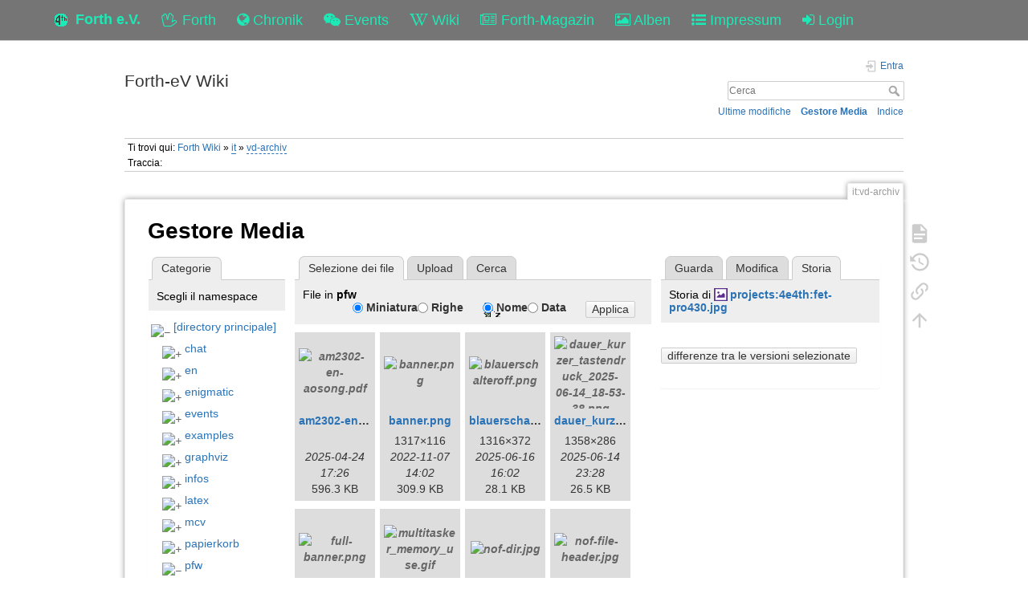

--- FILE ---
content_type: text/html; charset=utf-8
request_url: https://forth-ev.de/wiki/it:vd-archiv?ns=pfw&tab_files=files&do=media&tab_details=history&image=projects%3A4e4th%3Afet-pro430.jpg
body_size: 39505
content:
<!DOCTYPE html>
<html>
  <head>
    <title>it:vd-archiv [Forth-eV Wiki]
    </title>
    <meta name="viewport" content="user-scalable=no, initial-scale=1.0, maximum-scale=1.0, width=device-width">
    <link rel="icon" href="/images/favicon.png?v=6">
    <link rel="stylesheet" type="text/css" href="/css/index.css">
    <link rel="stylesheet" type="text/css" href="/css/font-awesome.min.css"><link rel="search" type="application/opensearchdescription+xml" href="/wiki/res/lib/exe/opensearch.php" title="Forth-eV Wiki">
<link rel="start" href="/wiki/">
<link rel="contents" href="/wiki/res/doku.php/it:vd-archiv?do=index" title="Indice">
<link rel="manifest" href="/wiki/res/lib/exe/manifest.php">
<link rel="alternate" type="application/rss+xml" title="Ultime modifiche" href="/wiki/res/feed.php">
<link rel="alternate" type="application/rss+xml" title="Namespace corrente" href="/wiki/res/feed.php?mode=list&amp;ns=it">
<link rel="alternate" type="text/html" title="HTML" href="/wiki/res/doku.php/it:vd-archiv?do=export_xhtml">
<link rel="alternate" type="text/plain" title="Marcatura wiki" href="/wiki/res/doku.php/it:vd-archiv?do=export_raw">
<link rel="stylesheet" href="/wiki/res/lib/exe/css.php?t=dokuwiki&amp;tseed=b7449d890012ab5ceb435ca0b880acc2">
<link rel="shortcut icon" href="/wiki/res/lib/tpl/dokuwiki/images/favicon.ico">
<link rel="apple-touch-icon" href="/wiki/res/lib/tpl/dokuwiki/images/apple-touch-icon.png">

    <link rel="stylesheet" type="text/css" href="/css/wiki.css">
  </head>
  <body>
    <div class="wrapper">
      <div role="navigation" class="navbar navbar-fixed-top">
        <div class="container">
          <div class="navbar-header"><a href="/" title="Main Link" class="navbar-brand"><img src="/images/favicon.png" alt="Forth Gesellschaft e.V."><span class="hidden-xs">Forth e.V.</span></a>
            <ul class="navbar-nav">
              <li><a href="/forth" title="Forth"><i class="fa fa-hand-spock-o"></i> <span class="hidden-xs">Forth</span></a></li>
              <li><a href="/nachrichten" title="Chronik"><i class="fa fa-globe"></i> <span class="hidden-xs">Chronik</span></a></li>
              <li><a href="/events" title="Events"><i class="fa fa-wechat"></i> <span class="hidden-xs">Events</span></a></li>
              <li><a href="/wiki" title="Wiki"><i class="fa fa-wikipedia-w"></i> <span class="hidden-xs">Wiki</span></a></li>
              <li><a href="/wiki/vd-archiv" title="Forth-Magazin"><i class="fa fa-newspaper-o"></i> <span class="inline-sm">Magazin</span><span class="inline-md">Forth-Magazin</span><span class="inline-lg">Forth-Magazin</span></a></li>
              <li><a href="/albums" title="Alben"><i class="fa fa-picture-o"></i> <span class="hidden-xs">Alben</span></a></li>
              <li><a href="/wiki/impressum" title="Impressum"><i class="fa fa-list-ul"></i> <span class="hidden-xs">Impressum</span></a></li>
              <li><a href="/profile" title="Login"><i class="fa fa-sign-in"></i> <span class="inline-sm">&nbsp;</span><span class="inline-md">&nbsp;</span><span class="inline-lg">Login</span></a></li>
            </ul>
          </div>
        </div>
      </div>
    <div id="dokuwiki__site"><div id="dokuwiki__top" class="site dokuwiki mode_media tpl_dokuwiki  notFound   ">

        
<!-- ********** HEADER ********** -->
<header id="dokuwiki__header"><div class="pad group">

    
    <div class="headings group">
        <ul class="a11y skip">
            <li><a href="#dokuwiki__content">salta al contenuto</a></li>
        </ul>

        <h1 class="logo"><a href="/wiki/start" accesskey="h" title="Home [h]"><span>Forth-eV Wiki</span></a></h1>
            </div>

    <div class="tools group">
        <!-- USER TOOLS -->
                    <div id="dokuwiki__usertools">
                <h3 class="a11y">Strumenti Utente</h3>
                <ul>
                    <li class="action login"><a href="/wiki/it:vd-archiv?do=login&amp;sectok=" title="Entra" rel="nofollow"><span>Entra</span><svg xmlns="http://www.w3.org/2000/svg" width="24" height="24" viewBox="0 0 24 24"><path d="M10 17.25V14H3v-4h7V6.75L15.25 12 10 17.25M8 2h9a2 2 0 0 1 2 2v16a2 2 0 0 1-2 2H8a2 2 0 0 1-2-2v-4h2v4h9V4H8v4H6V4a2 2 0 0 1 2-2z"/></svg></a></li>                </ul>
            </div>
        
        <!-- SITE TOOLS -->
        <div id="dokuwiki__sitetools">
            <h3 class="a11y">Strumenti Sito</h3>
            <form action="/wiki/start" method="get" role="search" class="search doku_form" id="dw__search" accept-charset="utf-8"><input type="hidden" name="do" value="search"><input type="hidden" name="id" value="it:vd-archiv"><div class="no"><input name="q" type="text" class="edit" title="[F]" accesskey="f" placeholder="Cerca" autocomplete="on" id="qsearch__in" value><button value="1" type="submit" title="Cerca">Cerca</button><div id="qsearch__out" class="ajax_qsearch JSpopup"></div></div></form>            <div class="mobileTools">
                <form action="/wiki" method="get" accept-charset="utf-8"><div class="no"><input type="hidden" name="id" value="it:vd-archiv"><select name="do" class="edit quickselect" title="Strumenti"><option value>Strumenti</option><optgroup label="Strumenti Pagina"><option value>Mostra pagina</option><option value="revisions">Revisioni precedenti</option><option value="backlink">Puntano qui</option></optgroup><optgroup label="Strumenti Sito"><option value="recent">Ultime modifiche</option><option value="media">Gestore Media</option><option value="index">Indice</option></optgroup><optgroup label="Strumenti Utente"><option value="login">Entra</option></optgroup></select><button type="submit">&gt;</button></div></form>            </div>
            <ul>
                <li class="action recent"><a href="/wiki/it:vd-archiv?do=recent" title="Ultime modifiche [r]" rel="nofollow" accesskey="r">Ultime modifiche</a></li><li class="action media"><a href="/wiki/it:vd-archiv?do=media&amp;ns=it" title="Gestore Media" rel="nofollow">Gestore Media</a></li><li class="action index"><a href="/wiki/it:vd-archiv?do=index" title="Indice [x]" rel="nofollow" accesskey="x">Indice</a></li>            </ul>
        </div>

    </div>

    <!-- BREADCRUMBS -->
            <div class="breadcrumbs">
                            <div class="youarehere"><span class="bchead">Ti trovi qui: </span><span class="home"><bdi><a href="/wiki/start" class="wikilink1" title="start" data-wiki-id="start">Forth Wiki</a></bdi></span> &#xBB; <bdi><a href="/wiki/it:start" class="wikilink2" title="it:start" rel="nofollow" data-wiki-id="it:start">it</a></bdi> &#xBB; <bdi><a href="/wiki/it:vd-archiv" class="wikilink2" title="it:vd-archiv" rel="nofollow" data-wiki-id="it:vd-archiv">vd-archiv</a></bdi></div>
                                        <div class="trace"><span class="bchead">Traccia:</span></div>
                    </div>
    
    <hr class="a11y">
</div></header><!-- /header -->

        <div class="wrapper group">

            
            <!-- ********** CONTENT ********** -->
            <main id="dokuwiki__content"><div class="pad group">
                
                <div class="pageId"><span>it:vd-archiv</span></div>

                <div class="page group">
                                                            <!-- wikipage start -->
                    <div id="mediamanager__page">
<h1>Gestore Media</h1>
<div class="panel namespaces">
<h2>Categorie</h2>
<div class="panelHeader">Scegli il namespace</div>
<div class="panelContent" id="media__tree">

<ul class="idx">
<li class="media level0 open"><img src="https://wiki.forth-ev.de/lib/images/minus.gif" alt="&#x2212;"><div class="li"><a href="/wiki/it:vd-archiv?ns=&amp;tab_files=files&amp;do=media&amp;tab_details=history&amp;image=projects%3A4e4th%3Afet-pro430.jpg" class="idx_dir">[directory principale]</a></div>
<ul class="idx">
<li class="media level1 closed"><img src="https://wiki.forth-ev.de/lib/images/plus.gif" alt="+"><div class="li"><a href="/wiki/it:vd-archiv?ns=chat&amp;tab_files=files&amp;do=media&amp;tab_details=history&amp;image=projects%3A4e4th%3Afet-pro430.jpg" class="idx_dir">chat</a></div></li>
<li class="media level1 closed"><img src="https://wiki.forth-ev.de/lib/images/plus.gif" alt="+"><div class="li"><a href="/wiki/it:vd-archiv?ns=en&amp;tab_files=files&amp;do=media&amp;tab_details=history&amp;image=projects%3A4e4th%3Afet-pro430.jpg" class="idx_dir">en</a></div></li>
<li class="media level1 closed"><img src="https://wiki.forth-ev.de/lib/images/plus.gif" alt="+"><div class="li"><a href="/wiki/it:vd-archiv?ns=enigmatic&amp;tab_files=files&amp;do=media&amp;tab_details=history&amp;image=projects%3A4e4th%3Afet-pro430.jpg" class="idx_dir">enigmatic</a></div></li>
<li class="media level1 closed"><img src="https://wiki.forth-ev.de/lib/images/plus.gif" alt="+"><div class="li"><a href="/wiki/it:vd-archiv?ns=events&amp;tab_files=files&amp;do=media&amp;tab_details=history&amp;image=projects%3A4e4th%3Afet-pro430.jpg" class="idx_dir">events</a></div></li>
<li class="media level1 closed"><img src="https://wiki.forth-ev.de/lib/images/plus.gif" alt="+"><div class="li"><a href="/wiki/it:vd-archiv?ns=examples&amp;tab_files=files&amp;do=media&amp;tab_details=history&amp;image=projects%3A4e4th%3Afet-pro430.jpg" class="idx_dir">examples</a></div></li>
<li class="media level1 closed"><img src="https://wiki.forth-ev.de/lib/images/plus.gif" alt="+"><div class="li"><a href="/wiki/it:vd-archiv?ns=graphviz&amp;tab_files=files&amp;do=media&amp;tab_details=history&amp;image=projects%3A4e4th%3Afet-pro430.jpg" class="idx_dir">graphviz</a></div></li>
<li class="media level1 closed"><img src="https://wiki.forth-ev.de/lib/images/plus.gif" alt="+"><div class="li"><a href="/wiki/it:vd-archiv?ns=infos&amp;tab_files=files&amp;do=media&amp;tab_details=history&amp;image=projects%3A4e4th%3Afet-pro430.jpg" class="idx_dir">infos</a></div></li>
<li class="media level1 closed"><img src="https://wiki.forth-ev.de/lib/images/plus.gif" alt="+"><div class="li"><a href="/wiki/it:vd-archiv?ns=latex&amp;tab_files=files&amp;do=media&amp;tab_details=history&amp;image=projects%3A4e4th%3Afet-pro430.jpg" class="idx_dir">latex</a></div></li>
<li class="media level1 closed"><img src="https://wiki.forth-ev.de/lib/images/plus.gif" alt="+"><div class="li"><a href="/wiki/it:vd-archiv?ns=mcv&amp;tab_files=files&amp;do=media&amp;tab_details=history&amp;image=projects%3A4e4th%3Afet-pro430.jpg" class="idx_dir">mcv</a></div></li>
<li class="media level1 closed"><img src="https://wiki.forth-ev.de/lib/images/plus.gif" alt="+"><div class="li"><a href="/wiki/it:vd-archiv?ns=papierkorb&amp;tab_files=files&amp;do=media&amp;tab_details=history&amp;image=projects%3A4e4th%3Afet-pro430.jpg" class="idx_dir">papierkorb</a></div></li>
<li class="media level1 open"><img src="https://wiki.forth-ev.de/lib/images/minus.gif" alt="&#x2212;"><div class="li"><a href="/wiki/it:vd-archiv?ns=pfw&amp;tab_files=files&amp;do=media&amp;tab_details=history&amp;image=projects%3A4e4th%3Afet-pro430.jpg" class="idx_dir">pfw</a></div></li>
<li class="media level1 closed"><img src="https://wiki.forth-ev.de/lib/images/plus.gif" alt="+"><div class="li"><a href="/wiki/it:vd-archiv?ns=playground&amp;tab_files=files&amp;do=media&amp;tab_details=history&amp;image=projects%3A4e4th%3Afet-pro430.jpg" class="idx_dir">playground</a></div></li>
<li class="media level1 closed"><img src="https://wiki.forth-ev.de/lib/images/plus.gif" alt="+"><div class="li"><a href="/wiki/it:vd-archiv?ns=projects&amp;tab_files=files&amp;do=media&amp;tab_details=history&amp;image=projects%3A4e4th%3Afet-pro430.jpg" class="idx_dir">projects</a></div></li>
<li class="media level1 closed"><img src="https://wiki.forth-ev.de/lib/images/plus.gif" alt="+"><div class="li"><a href="/wiki/it:vd-archiv?ns=texit&amp;tab_files=files&amp;do=media&amp;tab_details=history&amp;image=projects%3A4e4th%3Afet-pro430.jpg" class="idx_dir">texit</a></div></li>
<li class="media level1 closed"><img src="https://wiki.forth-ev.de/lib/images/plus.gif" alt="+"><div class="li"><a href="/wiki/it:vd-archiv?ns=various&amp;tab_files=files&amp;do=media&amp;tab_details=history&amp;image=projects%3A4e4th%3Afet-pro430.jpg" class="idx_dir">various</a></div></li>
<li class="media level1 closed"><img src="https://wiki.forth-ev.de/lib/images/plus.gif" alt="+"><div class="li"><a href="/wiki/it:vd-archiv?ns=vd-archiv&amp;tab_files=files&amp;do=media&amp;tab_details=history&amp;image=projects%3A4e4th%3Afet-pro430.jpg" class="idx_dir">vd-archiv</a></div></li>
<li class="media level1 closed"><img src="https://wiki.forth-ev.de/lib/images/plus.gif" alt="+"><div class="li"><a href="/wiki/it:vd-archiv?ns=wiki&amp;tab_files=files&amp;do=media&amp;tab_details=history&amp;image=projects%3A4e4th%3Afet-pro430.jpg" class="idx_dir">wiki</a></div></li>
<li class="media level1 closed"><img src="https://wiki.forth-ev.de/lib/images/plus.gif" alt="+"><div class="li"><a href="/wiki/it:vd-archiv?ns=words&amp;tab_files=files&amp;do=media&amp;tab_details=history&amp;image=projects%3A4e4th%3Afet-pro430.jpg" class="idx_dir">words</a></div></li>
</ul></li>
</ul>
</div>
</div>
<div class="panel filelist">
<h2 class="a11y">Selezione dei file</h2>
<ul class="tabs">
<li><strong>Selezione dei file</strong></li>
<li><a href="/wiki/it:vd-archiv?tab_files=upload&amp;do=media&amp;tab_details=history&amp;image=projects%3A4e4th%3Afet-pro430.jpg&amp;ns=pfw">Upload</a></li>
<li><a href="/wiki/it:vd-archiv?tab_files=search&amp;do=media&amp;tab_details=history&amp;image=projects%3A4e4th%3Afet-pro430.jpg&amp;ns=pfw">Cerca</a></li>
</ul>
<div class="panelHeader">
<h3>File in <strong>pfw</strong></h3>
<form method="get" action="/wiki/it:vd-archiv" class="options doku_form" accept-charset="utf-8"><input type="hidden" name="sectok" value><input type="hidden" name="do" value="media"><input type="hidden" name="tab_files" value="files"><input type="hidden" name="tab_details" value="history"><input type="hidden" name="image" value="projects:4e4th:fet-pro430.jpg"><input type="hidden" name="ns" value="pfw"><div class="no"><ul>
<li class="listType"><label for="listType__thumbs" class="thumbs">
<input name="list_dwmedia" type="radio" value="thumbs" id="listType__thumbs" class="thumbs" checked="checked">
<span>Miniatura</span>
</label><label for="listType__rows" class="rows">
<input name="list_dwmedia" type="radio" value="rows" id="listType__rows" class="rows">
<span>Righe</span>
</label></li>
<li class="sortBy"><label for="sortBy__name" class="name">
<input name="sort_dwmedia" type="radio" value="name" id="sortBy__name" class="name" checked="checked">
<span>Nome</span>
</label><label for="sortBy__date" class="date">
<input name="sort_dwmedia" type="radio" value="date" id="sortBy__date" class="date">
<span>Data</span>
</label></li>
<li><button value="1" type="submit">Applica</button></li>
</ul>
</div></form></div>
<div class="panelContent">
<ul class="thumbs"><li><dl title="am2302-en-aosong.pdf"><dt><a id="l_:pfw:am2302-en-aosong.pdf" class="image thumb" href="/wiki/it:vd-archiv?image=pfw%3Aam2302-en-aosong.pdf&amp;ns=pfw&amp;tab_details=view&amp;do=media&amp;tab_files=files"><img src="https://wiki.forth-ev.de/lib/images/fileicons/svg/pdf.svg" alt="am2302-en-aosong.pdf" loading="lazy" width="90" height="90"></a></dt><dd class="name"><a href="/wiki/it:vd-archiv?image=pfw%3Aam2302-en-aosong.pdf&amp;ns=pfw&amp;tab_details=view&amp;do=media&amp;tab_files=files" id="h_:pfw:am2302-en-aosong.pdf">am2302-en-aosong.pdf</a></dd><dd class="size">&#xA0;</dd><dd class="date">2025-04-24 17:26</dd><dd class="filesize">596.3&#xA0;KB</dd></dl></li><li><dl title="banner.png"><dt><a id="l_:pfw:banner.png" class="image thumb" href="/wiki/it:vd-archiv?image=pfw%3Abanner.png&amp;ns=pfw&amp;tab_details=view&amp;do=media&amp;tab_files=files"><img src="https://wiki.forth-ev.de/lib/exe/fetch.php/pfw:banner.png?w=90&amp;h=90&amp;tok=0d5cad" alt="banner.png" loading="lazy" width="90" height="90"></a></dt><dd class="name"><a href="/wiki/it:vd-archiv?image=pfw%3Abanner.png&amp;ns=pfw&amp;tab_details=view&amp;do=media&amp;tab_files=files" id="h_:pfw:banner.png">banner.png</a></dd><dd class="size">1317&#xD7;116</dd><dd class="date">2022-11-07 14:02</dd><dd class="filesize">309.9&#xA0;KB</dd></dl></li><li><dl title="blauerschalteroff.png"><dt><a id="l_:pfw:blauerschalteroff.png" class="image thumb" href="/wiki/it:vd-archiv?image=pfw%3Ablauerschalteroff.png&amp;ns=pfw&amp;tab_details=view&amp;do=media&amp;tab_files=files"><img src="https://wiki.forth-ev.de/lib/exe/fetch.php/pfw:blauerschalteroff.png?w=90&amp;h=90&amp;tok=572771" alt="blauerschalteroff.png" loading="lazy" width="90" height="90"></a></dt><dd class="name"><a href="/wiki/it:vd-archiv?image=pfw%3Ablauerschalteroff.png&amp;ns=pfw&amp;tab_details=view&amp;do=media&amp;tab_files=files" id="h_:pfw:blauerschalteroff.png">blauerschalteroff.png</a></dd><dd class="size">1316&#xD7;372</dd><dd class="date">2025-06-16 16:02</dd><dd class="filesize">28.1&#xA0;KB</dd></dl></li><li><dl title="dauer_kurzer_tastendruck_2025-06-14_18-53-38.png"><dt><a id="l_:pfw:dauer_kurzer_tastendruck_2025-06-14_18-53-38.png" class="image thumb" href="/wiki/it:vd-archiv?image=pfw%3Adauer_kurzer_tastendruck_2025-06-14_18-53-38.png&amp;ns=pfw&amp;tab_details=view&amp;do=media&amp;tab_files=files"><img src="https://wiki.forth-ev.de/lib/exe/fetch.php/pfw:dauer_kurzer_tastendruck_2025-06-14_18-53-38.png?w=90&amp;h=90&amp;tok=12452e" alt="dauer_kurzer_tastendruck_2025-06-14_18-53-38.png" loading="lazy" width="90" height="90"></a></dt><dd class="name"><a href="/wiki/it:vd-archiv?image=pfw%3Adauer_kurzer_tastendruck_2025-06-14_18-53-38.png&amp;ns=pfw&amp;tab_details=view&amp;do=media&amp;tab_files=files" id="h_:pfw:dauer_kurzer_tastendruck_2025-06-14_18-53-38.png">dauer_kurzer_tastendruck_2025-06-14_18-53-38.png</a></dd><dd class="size">1358&#xD7;286</dd><dd class="date">2025-06-14 23:28</dd><dd class="filesize">26.5&#xA0;KB</dd></dl></li><li><dl title="full-banner.png"><dt><a id="l_:pfw:full-banner.png" class="image thumb" href="/wiki/it:vd-archiv?image=pfw%3Afull-banner.png&amp;ns=pfw&amp;tab_details=view&amp;do=media&amp;tab_files=files"><img src="https://wiki.forth-ev.de/lib/exe/fetch.php/pfw:full-banner.png?w=90&amp;h=90&amp;tok=41da41" alt="full-banner.png" loading="lazy" width="90" height="90"></a></dt><dd class="name"><a href="/wiki/it:vd-archiv?image=pfw%3Afull-banner.png&amp;ns=pfw&amp;tab_details=view&amp;do=media&amp;tab_files=files" id="h_:pfw:full-banner.png">full-banner.png</a></dd><dd class="size">1320&#xD7;358</dd><dd class="date">2022-11-07 14:02</dd><dd class="filesize">921.7&#xA0;KB</dd></dl></li><li><dl title="multitasker_memory_use.gif"><dt><a id="l_:pfw:multitasker_memory_use.gif" class="image thumb" href="/wiki/it:vd-archiv?image=pfw%3Amultitasker_memory_use.gif&amp;ns=pfw&amp;tab_details=view&amp;do=media&amp;tab_files=files"><img src="https://wiki.forth-ev.de/lib/exe/fetch.php/pfw:multitasker_memory_use.gif?w=90&amp;h=90&amp;tok=a13987" alt="multitasker_memory_use.gif" loading="lazy" width="90" height="90"></a></dt><dd class="name"><a href="/wiki/it:vd-archiv?image=pfw%3Amultitasker_memory_use.gif&amp;ns=pfw&amp;tab_details=view&amp;do=media&amp;tab_files=files" id="h_:pfw:multitasker_memory_use.gif">multitasker_memory_use.gif</a></dd><dd class="size">1867&#xD7;589</dd><dd class="date">2024-08-20 15:25</dd><dd class="filesize">115.4&#xA0;KB</dd></dl></li><li><dl title="nof-dir.jpg"><dt><a id="l_:pfw:nof-dir.jpg" class="image thumb" href="/wiki/it:vd-archiv?image=pfw%3Anof-dir.jpg&amp;ns=pfw&amp;tab_details=view&amp;do=media&amp;tab_files=files"><img src="https://wiki.forth-ev.de/lib/exe/fetch.php/pfw:nof-dir.jpg?w=90&amp;h=90&amp;tok=6edf67" alt="nof-dir.jpg" loading="lazy" width="90" height="90"></a></dt><dd class="name"><a href="/wiki/it:vd-archiv?image=pfw%3Anof-dir.jpg&amp;ns=pfw&amp;tab_details=view&amp;do=media&amp;tab_files=files" id="h_:pfw:nof-dir.jpg">nof-dir.jpg</a></dd><dd class="size">646&#xD7;262</dd><dd class="date">2023-05-19 16:26</dd><dd class="filesize">32.7&#xA0;KB</dd></dl></li><li><dl title="nof-file-header.jpg"><dt><a id="l_:pfw:nof-file-header.jpg" class="image thumb" href="/wiki/it:vd-archiv?image=pfw%3Anof-file-header.jpg&amp;ns=pfw&amp;tab_details=view&amp;do=media&amp;tab_files=files"><img src="https://wiki.forth-ev.de/lib/exe/fetch.php/pfw:nof-file-header.jpg?w=90&amp;h=90&amp;tok=7c7d5f" alt="nof-file-header.jpg" loading="lazy" width="90" height="90"></a></dt><dd class="name"><a href="/wiki/it:vd-archiv?image=pfw%3Anof-file-header.jpg&amp;ns=pfw&amp;tab_details=view&amp;do=media&amp;tab_files=files" id="h_:pfw:nof-file-header.jpg">nof-file-header.jpg</a></dd><dd class="size">646&#xD7;256</dd><dd class="date">2023-05-19 16:26</dd><dd class="filesize">21.9&#xA0;KB</dd></dl></li><li><dl title="nof_-_fet.jpg"><dt><a id="l_:pfw:nof_-_fet.jpg" class="image thumb" href="/wiki/it:vd-archiv?image=pfw%3Anof_-_fet.jpg&amp;ns=pfw&amp;tab_details=view&amp;do=media&amp;tab_files=files"><img src="https://wiki.forth-ev.de/lib/exe/fetch.php/pfw:nof_-_fet.jpg?w=90&amp;h=90&amp;tok=3dced1" alt="nof_-_fet.jpg" loading="lazy" width="90" height="90"></a></dt><dd class="name"><a href="/wiki/it:vd-archiv?image=pfw%3Anof_-_fet.jpg&amp;ns=pfw&amp;tab_details=view&amp;do=media&amp;tab_files=files" id="h_:pfw:nof_-_fet.jpg">nof_-_fet.jpg</a></dd><dd class="size">645&#xD7;76</dd><dd class="date">2023-05-19 16:25</dd><dd class="filesize">11.7&#xA0;KB</dd></dl></li><li><dl title="nof_-_fid.jpg"><dt><a id="l_:pfw:nof_-_fid.jpg" class="image thumb" href="/wiki/it:vd-archiv?image=pfw%3Anof_-_fid.jpg&amp;ns=pfw&amp;tab_details=view&amp;do=media&amp;tab_files=files"><img src="https://wiki.forth-ev.de/lib/exe/fetch.php/pfw:nof_-_fid.jpg?w=90&amp;h=90&amp;tok=815b8f" alt="nof_-_fid.jpg" loading="lazy" width="90" height="90"></a></dt><dd class="name"><a href="/wiki/it:vd-archiv?image=pfw%3Anof_-_fid.jpg&amp;ns=pfw&amp;tab_details=view&amp;do=media&amp;tab_files=files" id="h_:pfw:nof_-_fid.jpg">nof_-_fid.jpg</a></dd><dd class="size">645&#xD7;262</dd><dd class="date">2023-05-19 16:26</dd><dd class="filesize">41.4&#xA0;KB</dd></dl></li><li><dl title="nof_aan_het_werk-1.jpg"><dt><a id="l_:pfw:nof_aan_het_werk-1.jpg" class="image thumb" href="/wiki/it:vd-archiv?image=pfw%3Anof_aan_het_werk-1.jpg&amp;ns=pfw&amp;tab_details=view&amp;do=media&amp;tab_files=files"><img src="https://wiki.forth-ev.de/lib/exe/fetch.php/pfw:nof_aan_het_werk-1.jpg?w=90&amp;h=90&amp;tok=db8f03" alt="nof_aan_het_werk-1.jpg" loading="lazy" width="90" height="90"></a></dt><dd class="name"><a href="/wiki/it:vd-archiv?image=pfw%3Anof_aan_het_werk-1.jpg&amp;ns=pfw&amp;tab_details=view&amp;do=media&amp;tab_files=files" id="h_:pfw:nof_aan_het_werk-1.jpg">nof_aan_het_werk-1.jpg</a></dd><dd class="size">832&#xD7;488</dd><dd class="date">2023-05-04 23:14</dd><dd class="filesize">30.4&#xA0;KB</dd></dl></li><li><dl title="nof_at_work-1.jpg"><dt><a id="l_:pfw:nof_at_work-1.jpg" class="image thumb" href="/wiki/it:vd-archiv?image=pfw%3Anof_at_work-1.jpg&amp;ns=pfw&amp;tab_details=view&amp;do=media&amp;tab_files=files"><img src="https://wiki.forth-ev.de/lib/exe/fetch.php/pfw:nof_at_work-1.jpg?w=90&amp;h=90&amp;tok=4acfb0" alt="nof_at_work-1.jpg" loading="lazy" width="90" height="90"></a></dt><dd class="name"><a href="/wiki/it:vd-archiv?image=pfw%3Anof_at_work-1.jpg&amp;ns=pfw&amp;tab_details=view&amp;do=media&amp;tab_files=files" id="h_:pfw:nof_at_work-1.jpg">nof_at_work-1.jpg</a></dd><dd class="size">832&#xD7;488</dd><dd class="date">2023-05-19 16:27</dd><dd class="filesize">33.9&#xA0;KB</dd></dl></li><li><dl title="one_pio_sm.jpg"><dt><a id="l_:pfw:one_pio_sm.jpg" class="image thumb" href="/wiki/it:vd-archiv?image=pfw%3Aone_pio_sm.jpg&amp;ns=pfw&amp;tab_details=view&amp;do=media&amp;tab_files=files"><img src="https://wiki.forth-ev.de/lib/exe/fetch.php/pfw:one_pio_sm.jpg?w=90&amp;h=90&amp;tok=f4a4bc" alt="one_pio_sm.jpg" loading="lazy" width="90" height="90"></a></dt><dd class="name"><a href="/wiki/it:vd-archiv?image=pfw%3Aone_pio_sm.jpg&amp;ns=pfw&amp;tab_details=view&amp;do=media&amp;tab_files=files" id="h_:pfw:one_pio_sm.jpg">one_pio_sm.jpg</a></dd><dd class="size">792&#xD7;437</dd><dd class="date">2023-07-24 15:53</dd><dd class="filesize">28.2&#xA0;KB</dd></dl></li><li><dl title="pio_uart.jpg"><dt><a id="l_:pfw:pio_uart.jpg" class="image thumb" href="/wiki/it:vd-archiv?image=pfw%3Apio_uart.jpg&amp;ns=pfw&amp;tab_details=view&amp;do=media&amp;tab_files=files"><img src="https://wiki.forth-ev.de/lib/exe/fetch.php/pfw:pio_uart.jpg?w=90&amp;h=90&amp;tok=9b6474" alt="pio_uart.jpg" loading="lazy" width="90" height="90"></a></dt><dd class="name"><a href="/wiki/it:vd-archiv?image=pfw%3Apio_uart.jpg&amp;ns=pfw&amp;tab_details=view&amp;do=media&amp;tab_files=files" id="h_:pfw:pio_uart.jpg">pio_uart.jpg</a></dd><dd class="size">1351&#xD7;165</dd><dd class="date">2023-05-04 16:47</dd><dd class="filesize">24.2&#xA0;KB</dd></dl></li><li><dl title="prellen-am-osci-hochfrequenz.jpg"><dt><a id="l_:pfw:prellen-am-osci-hochfrequenz.jpg" class="image thumb" href="/wiki/it:vd-archiv?image=pfw%3Aprellen-am-osci-hochfrequenz.jpg&amp;ns=pfw&amp;tab_details=view&amp;do=media&amp;tab_files=files"><img src="https://wiki.forth-ev.de/lib/exe/fetch.php/pfw:prellen-am-osci-hochfrequenz.jpg?w=90&amp;h=90&amp;tok=1edc43" alt="prellen-am-osci-hochfrequenz.jpg" loading="lazy" width="90" height="90"></a></dt><dd class="name"><a href="/wiki/it:vd-archiv?image=pfw%3Aprellen-am-osci-hochfrequenz.jpg&amp;ns=pfw&amp;tab_details=view&amp;do=media&amp;tab_files=files" id="h_:pfw:prellen-am-osci-hochfrequenz.jpg">prellen-am-osci-hochfrequenz.jpg</a></dd><dd class="size">320&#xD7;240</dd><dd class="date">2025-06-16 15:22</dd><dd class="filesize">37.8&#xA0;KB</dd></dl></li><li><dl title="prellen-kurzer_tastendruck_zoom_2025-06-14_18-55-44.png"><dt><a id="l_:pfw:prellen-kurzer_tastendruck_zoom_2025-06-14_18-55-44.png" class="image thumb" href="/wiki/it:vd-archiv?image=pfw%3Aprellen-kurzer_tastendruck_zoom_2025-06-14_18-55-44.png&amp;ns=pfw&amp;tab_details=view&amp;do=media&amp;tab_files=files"><img src="https://wiki.forth-ev.de/lib/exe/fetch.php/pfw:prellen-kurzer_tastendruck_zoom_2025-06-14_18-55-44.png?w=90&amp;h=90&amp;tok=a43166" alt="prellen-kurzer_tastendruck_zoom_2025-06-14_18-55-44.png" loading="lazy" width="90" height="90"></a></dt><dd class="name"><a href="/wiki/it:vd-archiv?image=pfw%3Aprellen-kurzer_tastendruck_zoom_2025-06-14_18-55-44.png&amp;ns=pfw&amp;tab_details=view&amp;do=media&amp;tab_files=files" id="h_:pfw:prellen-kurzer_tastendruck_zoom_2025-06-14_18-55-44.png">prellen-kurzer_tastendruck_zoom_2025-06-14_18-55-44.png</a></dd><dd class="size">1360&#xD7;268</dd><dd class="date">2025-06-14 23:35</dd><dd class="filesize">21.2&#xA0;KB</dd></dl></li><li><dl title="pulsinnoforthhighlevel.png"><dt><a id="l_:pfw:pulsinnoforthhighlevel.png" class="image thumb" href="/wiki/it:vd-archiv?image=pfw%3Apulsinnoforthhighlevel.png&amp;ns=pfw&amp;tab_details=view&amp;do=media&amp;tab_files=files"><img src="https://wiki.forth-ev.de/lib/exe/fetch.php/pfw:pulsinnoforthhighlevel.png?w=90&amp;h=90&amp;tok=932413" alt="pulsinnoforthhighlevel.png" loading="lazy" width="90" height="90"></a></dt><dd class="name"><a href="/wiki/it:vd-archiv?image=pfw%3Apulsinnoforthhighlevel.png&amp;ns=pfw&amp;tab_details=view&amp;do=media&amp;tab_files=files" id="h_:pfw:pulsinnoforthhighlevel.png">pulsinnoforthhighlevel.png</a></dd><dd class="size">1361&#xD7;376</dd><dd class="date">2025-06-16 21:09</dd><dd class="filesize">39.3&#xA0;KB</dd></dl></li><li><dl title="separator.png"><dt><a id="l_:pfw:separator.png" class="image thumb" href="/wiki/it:vd-archiv?image=pfw%3Aseparator.png&amp;ns=pfw&amp;tab_details=view&amp;do=media&amp;tab_files=files"><img src="https://wiki.forth-ev.de/lib/exe/fetch.php/pfw:separator.png?w=90&amp;h=90&amp;tok=94310b" alt="separator.png" loading="lazy" width="90" height="90"></a></dt><dd class="name"><a href="/wiki/it:vd-archiv?image=pfw%3Aseparator.png&amp;ns=pfw&amp;tab_details=view&amp;do=media&amp;tab_files=files" id="h_:pfw:separator.png">separator.png</a></dd><dd class="size">1874&#xD7;30</dd><dd class="date">2022-11-07 14:06</dd><dd class="filesize">6.1&#xA0;KB</dd></dl></li><li><dl title="set_jpg.jpg"><dt><a id="l_:pfw:set_jpg.jpg" class="image thumb" href="/wiki/it:vd-archiv?image=pfw%3Aset_jpg.jpg&amp;ns=pfw&amp;tab_details=view&amp;do=media&amp;tab_files=files"><img src="https://wiki.forth-ev.de/lib/exe/fetch.php/pfw:set_jpg.jpg?w=90&amp;h=90&amp;tok=d67b5f" alt="set_jpg.jpg" loading="lazy" width="90" height="90"></a></dt><dd class="name"><a href="/wiki/it:vd-archiv?image=pfw%3Aset_jpg.jpg&amp;ns=pfw&amp;tab_details=view&amp;do=media&amp;tab_files=files" id="h_:pfw:set_jpg.jpg">set_jpg.jpg</a></dd><dd class="size">1401&#xD7;375</dd><dd class="date">2023-05-04 16:55</dd><dd class="filesize">50.1&#xA0;KB</dd></dl></li><li><dl title="silberschalteroff.png"><dt><a id="l_:pfw:silberschalteroff.png" class="image thumb" href="/wiki/it:vd-archiv?image=pfw%3Asilberschalteroff.png&amp;ns=pfw&amp;tab_details=view&amp;do=media&amp;tab_files=files"><img src="https://wiki.forth-ev.de/lib/exe/fetch.php/pfw:silberschalteroff.png?w=90&amp;h=90&amp;tok=6d633e" alt="silberschalteroff.png" loading="lazy" width="90" height="90"></a></dt><dd class="name"><a href="/wiki/it:vd-archiv?image=pfw%3Asilberschalteroff.png&amp;ns=pfw&amp;tab_details=view&amp;do=media&amp;tab_files=files" id="h_:pfw:silberschalteroff.png">silberschalteroff.png</a></dd><dd class="size">1311&#xD7;375</dd><dd class="date">2025-06-16 16:03</dd><dd class="filesize">31.7&#xA0;KB</dd></dl></li><li><dl title="weissertaster.jpg"><dt><a id="l_:pfw:weissertaster.jpg" class="image thumb" href="/wiki/it:vd-archiv?image=pfw%3Aweissertaster.jpg&amp;ns=pfw&amp;tab_details=view&amp;do=media&amp;tab_files=files"><img src="https://wiki.forth-ev.de/lib/exe/fetch.php/pfw:weissertaster.jpg?w=90&amp;h=90&amp;tok=3f2f4f" alt="weissertaster.jpg" loading="lazy" width="90" height="90"></a></dt><dd class="name"><a href="/wiki/it:vd-archiv?image=pfw%3Aweissertaster.jpg&amp;ns=pfw&amp;tab_details=view&amp;do=media&amp;tab_files=files" id="h_:pfw:weissertaster.jpg">weissertaster.jpg</a></dd><dd class="size">1728&#xD7;1356</dd><dd class="date">2025-06-14 22:47</dd><dd class="filesize">664.7&#xA0;KB</dd></dl></li><li><dl title="weissertaster.png"><dt><a id="l_:pfw:weissertaster.png" class="image thumb" href="/wiki/it:vd-archiv?image=pfw%3Aweissertaster.png&amp;ns=pfw&amp;tab_details=view&amp;do=media&amp;tab_files=files"><img src="https://wiki.forth-ev.de/lib/exe/fetch.php/pfw:weissertaster.png?w=90&amp;h=90&amp;tok=75979a" alt="weissertaster.png" loading="lazy" width="90" height="90"></a></dt><dd class="name"><a href="/wiki/it:vd-archiv?image=pfw%3Aweissertaster.png&amp;ns=pfw&amp;tab_details=view&amp;do=media&amp;tab_files=files" id="h_:pfw:weissertaster.png">weissertaster.png</a></dd><dd class="size">1728&#xD7;1356</dd><dd class="date">2025-06-15 00:06</dd><dd class="filesize">2.4&#xA0;MB</dd></dl></li><li><dl title="zweikleineschalter.jpg"><dt><a id="l_:pfw:zweikleineschalter.jpg" class="image thumb" href="/wiki/it:vd-archiv?image=pfw%3Azweikleineschalter.jpg&amp;ns=pfw&amp;tab_details=view&amp;do=media&amp;tab_files=files"><img src="https://wiki.forth-ev.de/lib/exe/fetch.php/pfw:zweikleineschalter.jpg?w=90&amp;h=90&amp;tok=d57314" alt="zweikleineschalter.jpg" loading="lazy" width="90" height="90"></a></dt><dd class="name"><a href="/wiki/it:vd-archiv?image=pfw%3Azweikleineschalter.jpg&amp;ns=pfw&amp;tab_details=view&amp;do=media&amp;tab_files=files" id="h_:pfw:zweikleineschalter.jpg">zweikleineschalter.jpg</a></dd><dd class="size">1244&#xD7;1072</dd><dd class="date">2025-06-16 15:55</dd><dd class="filesize">597.1&#xA0;KB</dd></dl></li></ul>
</div>
</div>
<div class="panel file">
<h2 class="a11y">File</h2>
<ul class="tabs">
<li><a href="/wiki/it:vd-archiv?tab_details=view&amp;do=media&amp;tab_files=files&amp;image=projects%3A4e4th%3Afet-pro430.jpg&amp;ns=pfw">Guarda</a></li>
<li><a href="/wiki/it:vd-archiv?tab_details=edit&amp;do=media&amp;tab_files=files&amp;image=projects%3A4e4th%3Afet-pro430.jpg&amp;ns=pfw">Modifica</a></li>
<li><strong>Storia</strong></li>
</ul>
<div class="panelHeader"><h3>Storia di <strong><a href="/wiki/res/lib/exe/fetch.php/projects:4e4th:fet-pro430.jpg" class="select mediafile mf_jpg" title="Mostra file originale">projects:4e4th:fet-pro430.jpg</a></strong></h3></div>
<div class="panelContent">
<form id="page__revisions" action="/wiki/it:vd-archiv?image=projects%3A4e4th%3Afet-pro430.jpg&amp;do=media&amp;tab_files=files&amp;tab_details=history&amp;ns=pfw" class="changes doku_form" method="post" accept-charset="utf-8"><input type="hidden" name="sectok" value><input type="hidden" name="mediado" value="diff"><div class="no"><ul></ul><button name="do[diff]" value="1" type="submit">differenze tra le versioni selezionate</button></div></form><div class="pagenav"></div></div>
</div>
</div>
                    <!-- wikipage stop -->
                                    </div>

                <div class="docInfo"></div>

                
                <hr class="a11y">
            </div></main><!-- /content -->

            <!-- PAGE ACTIONS -->
            <nav id="dokuwiki__pagetools" aria-labelledby="dokuwiki__pagetools__heading">
                <h3 class="a11y" id="dokuwiki__pagetools__heading">Strumenti Pagina</h3>
                <div class="tools">
                    <ul>
                        <li class="show"><a href="/wiki/it:vd-archiv?do=" title="Mostra pagina [v]" rel="nofollow" accesskey="v"><span>Mostra pagina</span><svg xmlns="http://www.w3.org/2000/svg" width="24" height="24" viewBox="0 0 24 24"><path d="M13 9h5.5L13 3.5V9M6 2h8l6 6v12a2 2 0 0 1-2 2H6a2 2 0 0 1-2-2V4c0-1.11.89-2 2-2m9 16v-2H6v2h9m3-4v-2H6v2h12z"/></svg></a></li><li class="revs"><a href="/wiki/it:vd-archiv?do=revisions" title="Revisioni precedenti [o]" rel="nofollow" accesskey="o"><span>Revisioni precedenti</span><svg xmlns="http://www.w3.org/2000/svg" width="24" height="24" viewBox="0 0 24 24"><path d="M11 7v5.11l4.71 2.79.79-1.28-4-2.37V7m0-5C8.97 2 5.91 3.92 4.27 6.77L2 4.5V11h6.5L5.75 8.25C6.96 5.73 9.5 4 12.5 4a7.5 7.5 0 0 1 7.5 7.5 7.5 7.5 0 0 1-7.5 7.5c-3.27 0-6.03-2.09-7.06-5h-2.1c1.1 4.03 4.77 7 9.16 7 5.24 0 9.5-4.25 9.5-9.5A9.5 9.5 0 0 0 12.5 2z"/></svg></a></li><li class="backlink"><a href="/wiki/it:vd-archiv?do=backlink" title="Puntano qui" rel="nofollow"><span>Puntano qui</span><svg xmlns="http://www.w3.org/2000/svg" width="24" height="24" viewBox="0 0 24 24"><path d="M10.59 13.41c.41.39.41 1.03 0 1.42-.39.39-1.03.39-1.42 0a5.003 5.003 0 0 1 0-7.07l3.54-3.54a5.003 5.003 0 0 1 7.07 0 5.003 5.003 0 0 1 0 7.07l-1.49 1.49c.01-.82-.12-1.64-.4-2.42l.47-.48a2.982 2.982 0 0 0 0-4.24 2.982 2.982 0 0 0-4.24 0l-3.53 3.53a2.982 2.982 0 0 0 0 4.24m2.82-4.24c.39-.39 1.03-.39 1.42 0a5.003 5.003 0 0 1 0 7.07l-3.54 3.54a5.003 5.003 0 0 1-7.07 0 5.003 5.003 0 0 1 0-7.07l1.49-1.49c-.01.82.12 1.64.4 2.43l-.47.47a2.982 2.982 0 0 0 0 4.24 2.982 2.982 0 0 0 4.24 0l3.53-3.53a2.982 2.982 0 0 0 0-4.24.973.973 0 0 1 0-1.42z"/></svg></a></li><li class="top"><a href="#dokuwiki__top" title="Torna su [t]" rel="nofollow" accesskey="t"><span>Torna su</span><svg xmlns="http://www.w3.org/2000/svg" width="24" height="24" viewBox="0 0 24 24"><path d="M13 20h-2V8l-5.5 5.5-1.42-1.42L12 4.16l7.92 7.92-1.42 1.42L13 8v12z"/></svg></a></li>                    </ul>
                </div>
            </nav>
        </div><!-- /wrapper -->

        
<!-- ********** FOOTER ********** -->
<footer id="dokuwiki__footer"><div class="pad">
    <div class="license">Ad eccezione da dove &#xE8; diversamente indicato, il contenuto di questo wiki &#xE8; soggetto alla seguente licenza: <bdi><a href="https://creativecommons.org/licenses/by-nc-sa/4.0/deed.de" rel="license" class="urlextern">CC Attribution-Noncommercial-Share Alike 4.0 International</a></bdi></div>
    <div class="buttons">
        <a href="https://creativecommons.org/licenses/by-nc-sa/4.0/deed.de" rel="license"><img src="https://wiki.forth-ev.de/lib/images/license/button/cc-by-nc-sa.png" alt="CC Attribution-Noncommercial-Share Alike 4.0 International"></a>        <a href="https://www.dokuwiki.org/donate" title="Donate"><img src="https://wiki.forth-ev.de/lib/tpl/dokuwiki/images/button-donate.gif" width="80" height="15" alt="Donate"></a>
        <a href="https://php.net" title="Powered by PHP"><img src="https://wiki.forth-ev.de/lib/tpl/dokuwiki/images/button-php.gif" width="80" height="15" alt="Powered by PHP"></a>
        <a href="//validator.w3.org/check/referer" title="Valid HTML5"><img src="https://wiki.forth-ev.de/lib/tpl/dokuwiki/images/button-html5.png" width="80" height="15" alt="Valid HTML5"></a>
        <a href="//jigsaw.w3.org/css-validator/check/referer?profile=css3" title="Valid CSS"><img src="https://wiki.forth-ev.de/lib/tpl/dokuwiki/images/button-css.png" width="80" height="15" alt="Valid CSS"></a>
        <a href="https://dokuwiki.org/" title="Driven by DokuWiki"><img src="https://wiki.forth-ev.de/lib/tpl/dokuwiki/images/button-dw.png" width="80" height="15" alt="Driven by DokuWiki"></a>
    </div>

    </div></footer><!-- /footer -->
    </div></div><!-- /site -->

    <div class="no"><img src="https://wiki.forth-ev.de/lib/exe/taskrunner.php?id=it%3Avd-archiv&amp;1769445218" width="2" height="1" alt></div>
    <div id="screen__mode" class="no"></div>


    </div>
    <footer>
      <div class="container-fluid">
        <div class="row">
          <div class="col-md-4 hidden-sm hidden-xs">powered by  <a href="https://github.com/GeraldWodni/kern.js" target="_blank">kern.js</a></div>
          <div class="col-md-4 col-sm-6 col-xs-10">
            <ul class="navbar-nav">
              <li><a href="/wiki/datenschutzerklaerung" title="Datenschutzerklärung"><span>Datenschutzerklärung</span></a></li>
              <li><a href="/kontakt" title="Kontakt"><span>Kontakt</span></a></li>
              <li><a href="/help" title="Hilfe"><span>Hilfe</span></a></li>
            </ul>
          </div>
          <div class="col-md-4 col-sm-6 col-xs-2 text-right">
            <!--a(href="http://wodni.at") --><span class="debug-size">©</span><span class="hidden-xs">copyright </span>2026<span class="hidden-xs"> Forth-Gesellschaft e.V.</span>
          </div>
        </div>
      </div>
      <div id="bootstrapSize">
        <div class="visible-xs"></div>
        <div class="visible-sm"></div>
        <div class="visible-md"></div>
        <div class="visible-lg"></div>
      </div>
    </footer>
    <script type="text/javascript" src="/js/jquery.min.js"></script>
    <script type="text/javascript" src="/js/site.js"></script>
    <script type="text/javascript" src="/js/bootstrap.min.js"></script><script>(function(H){H.className=H.className.replace(/\bno-js\b/,'js')})(document.documentElement)</script><script>/*<![CDATA[*/var NS='it';var JSINFO = {"plugins":{"dropfiles":{"insertFileLink":0}},"tmplft_template":"dokuwiki","tmplftacl":1,"tmplft_aclgen":1,"tmplft_sitetools":"","tmplft_pagetools":"","tmplft_ptools_xcl":"NONE","tmplft_mobile":"","tmplft_actions":"","tmplft_profile":"","tmplft_search":"","move_renameokay":false,"move_allowrename":false,"id":"it:vd-archiv","namespace":"it","ACT":"media","useHeadingNavigation":1,"useHeadingContent":1};
/*!]]>*/</script><script src="/wiki/res/lib/exe/jquery.php?tseed=f0349b609f9b91a485af8fd8ecd4aea4" defer="defer">/*<![CDATA[*/
/*!]]>*/</script><script src="/wiki/res/lib/exe/js.php?t=dokuwiki&amp;tseed=b7449d890012ab5ceb435ca0b880acc2" defer="defer">/*<![CDATA[*/
/*!]]>*/</script>
  </body>
</html>